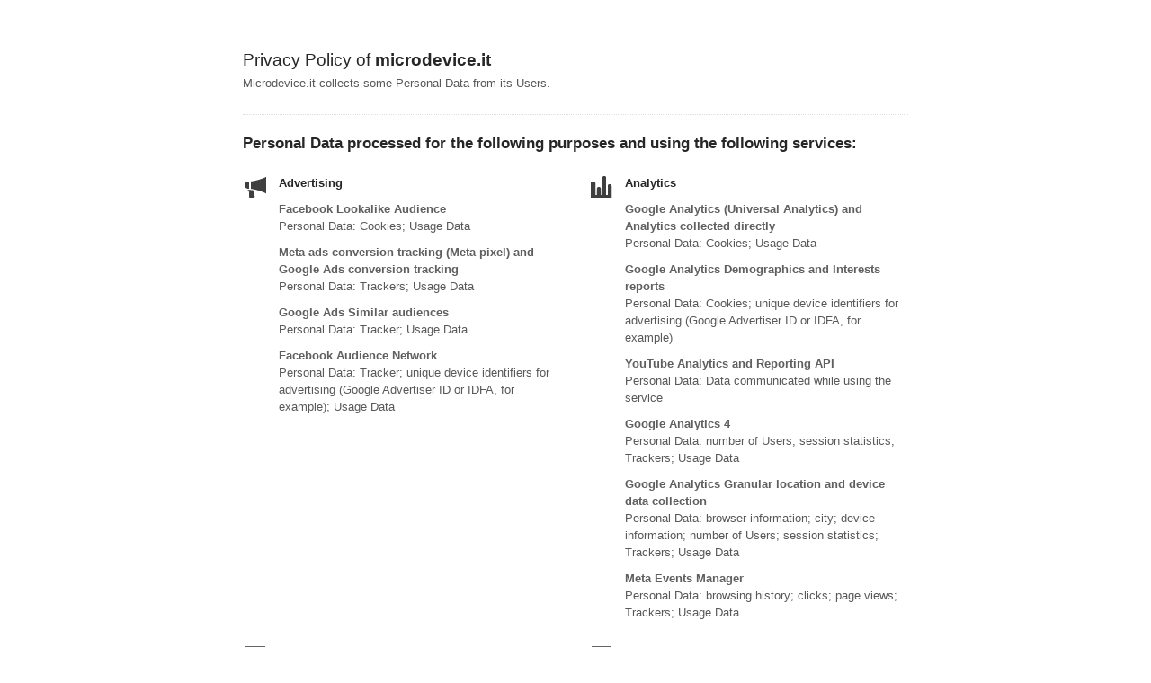

--- FILE ---
content_type: text/html; charset=utf-8
request_url: https://www.iubenda.com/privacy-policy/63727322
body_size: 3919
content:
<!DOCTYPE HTML PUBLIC "-//W3C//DTD HTML 4.01//EN" "http://www.w3.org/TR/html4/strict.dtd">
<html id="iubenda_policy" class="iubenda_fixed_policy" lang="en">
<head>



  <title>Privacy Policy of microdevice.it</title>

  <meta http-equiv="Content-Language" content="en" />
  <meta http-equiv="Content-Type" content="text/html; charset=utf-8" />
  <meta http-equiv="date" content="2020-04-01">
  <meta http-equiv="last-modified" content="2025-11-12">
  <meta itemprop="name" content="Privacy Policy of microdevice.it">
  <meta itemprop="description" content="Microdevice.it collects some Personal Data from its Users." />
  <meta itemprop="image" content="https://www.iubenda.com/seo/assets/default.png" />
  <meta name="locale" content="en" />
  <meta name="title" content="Microdevice.it collects some Personal Data from its Users." />
  <meta name="description" content="Microdevice.it collects some Personal Data from its Users." />
  <meta name="image" content="https://www.iubenda.com/seo/assets/default.png" />
  <meta name="twitter:card" content="summary" />
  <meta name="twitter:title" content="Privacy Policy of microdevice.it" />
  <meta name="twitter:description" content="Microdevice.it collects some Personal Data from its Users." />
  <meta name="twitter:site" content="@iubenda" />
  <meta name="twitter:image:src" content="https://www.iubenda.com/seo/assets/default.png" />
  <meta property="og:title" content="Privacy Policy of microdevice.it">
  <meta property="og:description" content="Microdevice.it collects some Personal Data from its Users." />
  <meta property="og:image" content="https://www.iubenda.com/seo/assets/default.png" />
  <meta property="og:url" content="https://www.iubenda.com/privacy-policy/63727322" />
  <meta property="og:site_name" content="iubenda" />
  <meta property="og:locale" content="en" />
  <meta property="og:type" content="website" />
  <meta property="fb:app_id" content="190131204371223" />
  <link rel="canonical" href="https://www.iubenda.com/privacy-policy/63727322" />

  <meta name="viewport" content="width=device-width">

  <meta name="robots" content="noindex, follow">
  <link rel="stylesheet" href="/assets/privacy_policy-d946f10e9464ca0c03722d984ee43c4d47126a155ba6b7be2dc2ee131f923779.css" />
  <script src="/assets/privacy_policy-3cdbd3647d1b88f249f4cf4a3c1f0e73ad4f5e1296b457b9d16ffa69245198f2.js" nonce="8526564eba6fcbe250cc240d34d4781e7bb149e93266a78614bef5c834dc804f"></script>

  <style>
    #iubenda_policy .iub_container > .iub_footer {
      -webkit-box-shadow: none;
      -moz-box-shadow: none;
      box-shadow: none;
      border-top: 1px solid #DDD;
      position: sticky;
      position: fixed;
      bottom: 0;
      left: 0;
      right: 0;
    }
  </style>

  
</head>
<body>
  <script nonce="8526564eba6fcbe250cc240d34d4781e7bb149e93266a78614bef5c834dc804f">
//<![CDATA[

    var $body = $('body');

    // Add `all-collapsed` class to body in order to have all the expandable panel collapsed at page load and:
    // 1. avoid the closing animation
    // 2. allow all browsers (Firefox had issue) to scroll to an anchor if provided in the URL (e.g. #manage_cookies)
    // 3. done via JS in order to not have panels collapsed for browsers with disabled JS
    $body.addClass('all-collapsed')
      .on('click', '.expand .expand-click', function () {
        if ($body.hasClass('all-collapsed')) {
          // Remove `all-collapsed` class from the body and set all panels collapsed so toggleClass behaves as expected
          $('.expand-content').hide();
          $('.expand').addClass('collapsed');
          $body.removeClass('all-collapsed');
        }

        var $this = $(this);
        $this.parents('.expand').toggleClass('collapsed').toggleClass('expanded')
          .children('.expand-content').slideToggle('fast');
        $this.parents('.expand-item').toggleClass('hover');
        $this.children('.icon-17').toggleClass('icon-expand').toggleClass('icon-collapse');
      });

//]]>
</script>
  <div id="wbars_all">
  <div class="iub_container iub_base_container">
    <div id="wbars">
      <div class="iub_content simple_pp">


        
<div class="iub_header">

  
  <h1>Privacy Policy of <strong>microdevice.it</strong></h1>

    <p>
      Microdevice.it collects some Personal Data from its Users.
    </p>


</div> <!-- /header -->


        



    <h2 id="purposes_data">Personal Data processed for the following purposes and using the following services:</h2>

    <ul class="for_boxes cf">

      <li class="one_line_col">
        <ul class="for_boxes">


            <li>

              <div class="iconed policyicon_purpose_7">

                <h3>Advertising</h3>


                <ul class="unstyled">



                    <li>
                      <h3>Facebook Lookalike Audience</h3>
                        <p>Personal Data: Cookies; Usage Data</p>
                    </li>

                    <li>
                      <h3>Meta ads conversion tracking (Meta pixel) and Google Ads conversion tracking</h3>
                        <p>Personal Data: Trackers; Usage Data</p>
                    </li>

                    <li>
                      <h3>Google Ads Similar audiences</h3>
                        <p>Personal Data: Tracker; Usage Data</p>
                    </li>

                    <li>
                      <h3>Facebook Audience Network</h3>
                        <p>Personal Data: Tracker; unique device identifiers for advertising (Google Advertiser ID or IDFA, for example); Usage Data</p>
                    </li>


                </ul>

              </div>

            </li>

          
            <li>

              <div class="iconed policyicon_purpose_5">

                <h3>Analytics</h3>


                <ul class="unstyled">



                    <li>
                      <h3>Google Analytics (Universal Analytics) and Analytics collected directly</h3>
                        <p>Personal Data: Cookies; Usage Data</p>
                    </li>

                    <li>
                      <h3>Google Analytics Demographics and Interests reports</h3>
                        <p>Personal Data: Cookies; unique device identifiers for advertising (Google Advertiser ID or IDFA, for example)</p>
                    </li>

                    <li>
                      <h3>YouTube Analytics and Reporting API</h3>
                        <p>Personal Data: Data communicated while using the service</p>
                    </li>

                    <li>
                      <h3>Google Analytics 4</h3>
                        <p>Personal Data: number of Users; session statistics; Trackers; Usage Data</p>
                    </li>

                    <li>
                      <h3>Google Analytics Granular location and device data collection</h3>
                        <p>Personal Data: browser information; city; device information; number of Users; session statistics; Trackers; Usage Data</p>
                    </li>

                    <li>
                      <h3>Meta Events Manager</h3>
                        <p>Personal Data: browsing history; clicks; page views; Trackers; Usage Data</p>
                    </li>


                </ul>

              </div>

            </li>

          
            <li>

              <div class="iconed policyicon_purpose_34">

                <h3>Backup saving and management</h3>


                <ul class="unstyled">



                    <li>
                      <h3>Backup on Google Drive and OVH Storage and backup</h3>
                        <p>Personal Data: various types of Data as specified in the privacy policy of the service</p>
                    </li>


                </ul>

              </div>

            </li>

          
            <li>

              <div class="iconed policyicon_purpose_69">

                <h3>Building and running microdevice.it</h3>


                <ul class="unstyled">



                    <li>
                      <h3>WordPress (self-hosted)</h3>
                        <p>Personal Data: date of birth; Usage Data</p>
                    </li>


                </ul>

              </div>

            </li>

          
            <li>

              <div class="iconed policyicon_purpose_10">

                <h3>Contacting the User</h3>


                <ul class="unstyled">



                    <li>
                      <h3>Contact form</h3>
                        <p>Personal Data: email address; first name; last name; phone number; various types of Data</p>
                    </li>

                    <li>
                      <h3>Mailing list or newsletter</h3>
                        <p>Personal Data: Usage Data</p>
                    </li>


                </ul>

              </div>

            </li>

          
            <li>

              <div class="iconed policyicon_purpose_25">

                <h3>Displaying content from external platforms</h3>


                <ul class="unstyled">



                    <li>
                      <h3>Google Fonts</h3>
                        <p>Personal Data: Usage Data; various types of Data as specified in the privacy policy of the service</p>
                    </li>

                    <li>
                      <h3>Google Maps widget and YouTube video widget</h3>
                        <p>Personal Data: Cookies; Usage Data</p>
                    </li>

                    <li>
                      <h3>Font Awesome</h3>
                        <p>Personal Data: Usage Data</p>
                    </li>

                    <li>
                      <h3>YouTube Data API and YouTube IFrame Player</h3>
                        <p>Personal Data: Data communicated while using the service</p>
                    </li>


                </ul>

              </div>

            </li>

          
            <li>

              <div class="iconed policyicon_purpose_23">

                <h3>Heat mapping and session recording</h3>


                <ul class="unstyled">



                    <li>
                      <h3>Microsoft Clarity</h3>
                        <p>Personal Data: clicks; interaction events; session duration; Trackers; Usage Data</p>
                    </li>


                </ul>

              </div>

            </li>

          
            <li>

              <div class="iconed policyicon_purpose_18">

                <h3>Managing contacts and sending messages</h3>


                <ul class="unstyled">



                    <li>
                      <h3>Mailchimp</h3>
                        <p>Personal Data: Usage Data</p>
                    </li>


                </ul>

              </div>

            </li>

          
            <li>

              <div class="iconed policyicon_purpose_46">

                <h3>Platform services and hosting</h3>


                <ul class="unstyled">



                    <li>
                      <h3>Hosting and server infrastructure</h3>
                    </li>


                </ul>

              </div>

            </li>

          
            <li>

              <div class="iconed policyicon_purpose_32">

                <h3>Remarketing and behavioral targeting</h3>


                <ul class="unstyled">



                    <li>
                      <h3>Remarketing with Google Analytics and Google Ads Remarketing</h3>
                        <p>Personal Data: Cookies; Usage Data</p>
                    </li>

                    <li>
                      <h3>Facebook Custom Audience</h3>
                        <p>Personal Data: Cookies; email address</p>
                    </li>

                    <li>
                      <h3>Facebook Remarketing</h3>
                        <p>Personal Data: Tracker; Usage Data</p>
                    </li>


                </ul>

              </div>

            </li>

          
            <li>

              <div class="iconed policyicon_purpose_38">

                <h3>SPAM protection</h3>


                <ul class="unstyled">



                    <li>
                      <h3>Google reCAPTCHA</h3>
                        <p>Personal Data: answers to questions; clicks; keypress events; motion sensor events; mouse movements; scroll position; touch events; Trackers; Usage Data</p>
                    </li>

                    <li>
                      <h3>Really Simple Security</h3>
                        <p>Personal Data: country; geography/region; Trackers; Usage Data</p>
                    </li>


                </ul>

              </div>

            </li>

          
            <li>

              <div class="iconed policyicon_purpose_48">

                <h3>Tag Management</h3>


                <ul class="unstyled">



                    <li>
                      <h3>Google Tag Manager</h3>
                        <p>Personal Data: Usage Data</p>
                    </li>


                </ul>

              </div>

            </li>

          
            <li>

              <div class="iconed policyicon_purpose_29">

                <h3>Traffic optimization and distribution</h3>


                <ul class="unstyled">



                    <li>
                      <h3>jsDelivr</h3>
                        <p>Personal Data: Usage Data</p>
                    </li>

                    <li>
                      <h3>Cloudflare</h3>
                        <p>Personal Data: Trackers; various types of Data as specified in the privacy policy of the service</p>
                    </li>


                </ul>

              </div>

            </li>

           

        </ul>
      </li>

    </ul>
   

 

  <h2 id="opt_out">Information on opting out of interest-based advertising</h2>
    <p>
  In addition to any opt-out feature provided by
  any of the services listed in this document,  Users may learn more on
  how to generally opt out of interest-based advertising within the
  dedicated section of the Cookie Policy.
</p>



	<h2 id="further_data">Further information about the processing of Personal Data</h2>
	<ul class="for_boxes cf">
	  <li class="one_line_col wide">
	    <ul class="for_boxes">
                <li>
                  <div class="iconed icon_general">
                    <h3>iubenda Cookie Solution (consent Cookie)</h3>
                      <p>iubenda consent Cookie (_iub_cs-X) is set by the iubenda Cookie Solution and stores User preferences related to Trackers in the local domain.</p>

                  </div>
                </li>
	    </ul>
	  </li>
	</ul>

	<h2 id="contact_information">Contact information</h2>
	<ul class="for_boxes cf">
	  <li class="one_line_col">
	    <ul class="for_boxes">
        <li>
          <div class="iconed icon_owner">
            <!-- Owner start -->
            <h3>Owner and Data Controller</h3>
                <p>Microdevice S.r.l a socio unico<br/>Via Ungaretti 39<br/>25020 Flero (BS) - Italia<br/>P.I. 03190590178</p>
                <p><strong>Owner contact email:</strong> info@microdevice.it</p>
            <!-- Owner end -->
          </div>
        </li>
	    </ul>
	  </li>
	</ul>


        
<div class="iub_footer">

  <p>
    Latest update: November 12, 2025
  </p>
  <p>
    
  </p>

  
  <p>
    This document has been created with the iubenda <a class="link-underline" href="https://www.iubenda.com/en/privacy-and-cookie-policy-generator">Privacy and Cookie Policy Generator</a>. See also the <a  class="link-underline" href="https://www.iubenda.com/en/terms-and-conditions-generator">Terms and Conditions Generator</a>. <a class="link-underline" href="https://www.iubenda.com/en/">iubenda</a> hosts this content and only collects <a class="link-underline" href="https://www.iubenda.com/privacy-policy/65675001">the Personal Data strictly necessary</a> for it to be provided.
  </p>

          <a href="https://microdevice.com/en/privacy-policy" class="show_comp_link iframe-preserve an-preserve">Show the complete Privacy Policy</a>

</div> <!-- /footer -->

<script nonce="8526564eba6fcbe250cc240d34d4781e7bb149e93266a78614bef5c834dc804f">
//<![CDATA[

  window.tryFunc = function(fName,args){
    if(typeof window[fName]==='function'){
      window[fName](args);
    }else{
      if(args){
        /* default behaviour is link */
        if(args.href){
          /* default link is target='_blank' */
          window.open(args.href)
        }
      }
    }
    return false; /* inhibit default behaviour */
  }

//]]>
</script>



      </div> <!-- /content -->
    </div> <!-- /wbars -->


  </div> <!-- /container base_container -->
</div> <!-- /wbars_wrapper -->



  <script nonce="8526564eba6fcbe250cc240d34d4781e7bb149e93266a78614bef5c834dc804f">
//<![CDATA[

    var privacyPolicy = new PrivacyPolicy({
      id:1678907,
      noBrand:true
    })

    $(document).ready(function() {
      privacyPolicy.start();
    });

//]]>
</script></body>
</html>

